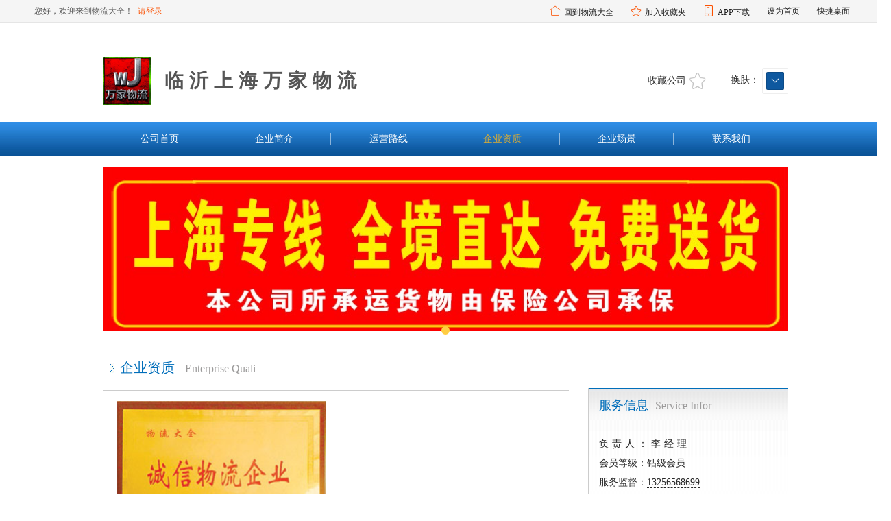

--- FILE ---
content_type: text/html; charset=UTF-8
request_url: http://shwj.56dq.com/honor.html
body_size: 4963
content:
<!DOCTYPE html>
<html>
<head>
	<meta charset="utf-8">
	<title>荣誉资质-临沂上海万家物流</title>
    <meta name="keywords" content="临沂上海万家物流荣誉资质" />
    <meta name="description" content="临沂上海万家物流物流线路信息，联系电话、联系地址、公司介绍、网点线路信息、时效等" />
		<script src="js/jquery.min1.8.3.js"></script>
	<link rel="stylesheet" href="/js/layui/css/layui.css">
    <script src="/js/layui/layui.js"></script>
<!-- 	<script src="js/layui.all.js"></script> -->
<!-- 	<script src="js/layer.js"></script> -->
<!-- 	<link rel="stylesheet" href="css/layer.css"> -->
<!-- 	<link rel="stylesheet" href="css/layui.css"> -->
	<link rel="stylesheet" type="text/css" href="css/rest2.css"/>
	<link rel="stylesheet" href="css/comindex.css?s=3.1">	
	<link rel="stylesheet" href="css/flickity.css" media="screen">
	<link rel="stylesheet" href="css/liMarquee.css">
	<script src="js/flickity.pkgd.min.js"></script>
	<script src="js/jquery.liMarquee.js"></script></head>
<body>
<div id="comindex">
	            
		<div id="allhead">
			<div class="allhead_box clear">
				<div class="allhead_box_left fl">
					<span>您好，欢迎来到物流大全！</span>
					<a href="javascript:void(0)" id="qingdeng" onclick="login()">请登录</a>
					<a href="http://56dq.com/webmine.html" id="gomine"></a>
				</div>
				<div class="allhead_box_right fr">
					<li><i class="layui-icon layui-icon-home" style="color: #fb5000;"></i><a href="http://56dq.com">回到物流大全</a></li>
					<li><i class="layui-icon layui-icon-star" style="color: #fb5000;"></i><a href="javascript:void(0)" onclick="shoucang(document.title,'http://www.56dq.com')">加入收藏夹</a></li>
					<li>
						<i class="layui-icon layui-icon-cellphone" style="color: #fb5000;"></i><a href="javascript:void(0)">APP下载</a>
						<div class="appxiazai">
							<img src="/img/appxiazai.png">
							<span>扫码下载APP</span>
						</div>
					</li>
					<li><a href="javascript:void(0)" onclick="SetHome(this,window.location)">设为首页</a></li>
					<li><a href="/kuaijie.html">快捷桌面</a></li>
				</div>
			</div>
		</div>
        <script>
		// 设置为主页 
		function SetHome(obj, vrl) {
			try {
				obj.style.behavior = 'url(#default#homepage)';
				obj.setHomePage(vrl);
			} catch(e) {
				if (window.netscape) {
					try {
						netscape.security.PrivilegeManager.enablePrivilege("UniversalXPConnect");
					} catch(e) {
						//第三方扩展皮肤
					layer.alert("此操作被浏览器拒绝！\n请在浏览器地址栏输入'about:config'并回车\n然后将 [signed.applets.codebase_principal_support]的值设置为'true',双击即可。", {
					  icon: 2,
					  skin: 'layer-ext-moon' 
					})
					}
					var prefs = Components.classes['@mozilla.org/preferences-service;1'].getService(Components.interfaces.nsIPrefBranch);
					prefs.setCharPref('browser.startup.homepage', vrl);
				} else {
					//第三方扩展皮肤
					layer.alert("您的浏览器不支持，请按照下面步骤操作：<br>1.打开浏览器设置。<br>2.点击设置网页。<br>3.输入：" + vrl + " 点击确定。", {
					  icon: 2,
					  skin: 'layer-ext-moon' 
					})
				}
			}
		}
		// 加入收藏 兼容360和IE6 
		function shoucang(sTitle, sURL) {
			try {
				window.external.addFavorite(sURL, sTitle);
			} catch(e) {
				try {
					window.sidebar.addPanel(sTitle, sURL, "");
				} catch(e) {
					//第三方扩展皮肤
					layer.alert('加入收藏失败，请使用Ctrl+D进行添加', {
					  icon: 2,
					  skin: 'layer-ext-moon'
					})
				}
			}
		}
		function login(){
			window.location.href='http://56dq.com/weblogin.html?redirectURL=http://shwj.56dq.com/honor.html'
		}
		</script>
		<script>
		if(document.cookie.indexOf("state")==-1){
			$('#gomine').hide()
			$('#qingdeng').show()
		}else{
			$('#gomine').show()
			var url = 'https://api2.56dq.cn/user/user.php?action=user_set&aid=&token=&log_type=3'
			$.ajax(url,{
				success:(res)=>{
					var data = JSON.parse(res)
					//console.log(data)
					$('#gomine').text(data.list.name)
					$('#qingdeng').hide()
				}
			})
		}
			
			
		</script>
		
<script>
(function(){
    var bp = document.createElement('script');
    var curProtocol = window.location.protocol.split(':')[0];
    if (curProtocol === 'https') {
        bp.src = 'https://zz.bdstatic.com/linksubmit/push.js';
    }
    else {
        bp.src = 'http://push.zhanzhang.baidu.com/push.js';
    }
    var s = document.getElementsByTagName("script")[0];
    s.parentNode.insertBefore(bp, s);
})();
</script>
<script>
(function(){
var src = "https://s.ssl.qhres2.com/ssl/ab77b6ea7f3fbf79.js";
document.write('<script src="' + src + '" id="sozz"><\/script>');
})();
</script>	
		            <div class="comlogo">
		<div class="logobox fl"><img id="logoimg" src="https://api2.56dq.cn//Uploads/image/c/20220811/202208116611913101908877649.gif"></div>
		<div class="logotxt fl"><h1>临沂上海万家物流</h1></div>
		<div class="huanfu fr">
			<span>换肤：</span>
			<div id="testall"></div>
		</div>
		<div class="shoucang" onclick="collshou()">
			<span class="coltxt">收藏公司：</span>
			<img src="img/shouc.png" id="weishou">
			<img src="img/shouccl.png" id="yishou">
		</div>
	</div>
	<div class="comnav">
		<ul>
			<li><a href="/">公司首页</a></li>
			<li><a href="about.html">企业简介</a></li>
			<li><a href="xian.html">运营路线</a></li>
			<li><a href="honor.html">企业资质</a></li>
			<li><a href="photo.html">企业场景</a></li>
			<li><a href="contact.html">联系我们</a></li>
		</ul>
	</div>
		<div class="gallery">
		  <div class="cell" ><img src="https://api2.56dq.cn//Uploads/image/c/20211008/202110084312739142410030712.jpg" /></div>
		</div>
	
	<script>
	
	$('.comnav li a').each(function(){
		if($($(this))[0].href==String(window.location)){
		   $(this).addClass("coloractive").siblings("a").removeClass();
		}
	})
	//换肤
	layui.use('colorpicker', function(){
		var colors = localStorage.getItem('color');
		if(colors){
			color2=colors;
		}else{
			color2='#0E589F';
		}
		var $ = layui.$
		,colorpicker = layui.colorpicker;
		colorpicker.render({
		    elem: '#testall'
		    ,color: color2
		    ,format: 'rgb'
		    ,predefine: true
		    ,alpha: true
		    ,done: function(color){
		      layer.tips('已为您的网站保存主题色', this.elem);
		      color || this.change(color); //清空时执行 change
			  localStorage.setItem('color',color)
		    }
		    ,change: function(color){
		      $('.comnav,.hengxian,.smhx,.footer').css('background', color);
		      $('.sosuo').css('background-color', color);
			  $('.xianlu_tit>p,.shijingshow_tit>p,.fuwu_tit>p').css('color', color);
		    }
		});
	})
	function fangdaimg(src){
		layer.open({
		  type: 1,
		  title: false,
		  closeBtn: 0,
		  area: ['auto'],
		  skin: 'layui-layer-nobg', //没有背景色
		  shadeClose: true,
		  content: "<img src="+src+">"
		});
	}
	var flicky = new Flickity( '.gallery', {
	  prevNextButtons: false,
	  autoPlay: true,
	  contain: true,
	});
	function type_tips_close(){
		$('#type6_tips').hide()
	}
	</script>
	<script>
		if(document.cookie.indexOf("state")==-1){
    		var url = 'https://api2.56dq.cn//com.php?action=coll&aid=&domain=shwj&log_type=3&Accessed=1768909320&Accessedencryption=f8f6b89ed4b3f237c94b30b7220de8a7'
    		$.ajax(url,{
    			success:(res)=>{
    				var data = JSON.parse(res)
    				// console.log(data)
    				if(data.coll){
    					$('#weishou').hide()
    					$('#yishou').show()
    					$('.coltxt').text('已收藏')
    				}else{
    					$('#weishou').show()
    					$('#yishou').hide()
    					$('.coltxt').text('收藏公司')
    				}
    			}
    		})
		}else{
			$('#weishou').show()
			$('#yishou').hide()
			$('.coltxt').text('收藏公司')
		}
		
		function collshou(){
			if(document.cookie.indexOf("state")==-1){
				layer.alert('收藏需要登录',{
					title:'提示'
					,btn: ['登录','取消']
					,yes:function(){
						window.location.href='http://56dq.com/weblogin.html'
					}
				})
			}else{
				var url = 'https://api2.56dq.cn//com.php?action=colladd&aid=&token=&domain=shwj&log_type=3&Accessed=1768909320&Accessedencryption=f8f6b89ed4b3f237c94b30b7220de8a7'
				$.ajax(url,{
					success:(res)=>{
						var data = JSON.parse(res)
						// console.log(data)
						if(data.coll){
							$('#weishou').hide()
							$('#yishou').show()
							$('.coltxt').text('已收藏')
							layer.msg(data.tips,{icon:1})
						}else{
							$('#weishou').show()
							$('#yishou').hide()
							$('.coltxt').text('收藏公司')
							layer.msg(data.tips,{icon:2})
						}
					}
				})
			}
		}
	</script>
	<div class="xianlu_fuwu">
		<div class="xianlu fl">
			<div class="xianlu_tit"><p>企业资质</p><span>Enterprise Quali</span></div>
			<div class="xianlu_con dontover">
            				<img src="https://api2.56dq.cn//file/upload/201707/01/15014314392.jpg" onclick="fangdaimg('https://api2.56dq.cn//file/upload/201707/01/15014314392.jpg')">
						</div>
		</div>
						<div class="fuwu fr">
	<div class="smhx"></div>
	<div class="fuwu_tit"><p>服务信息</p><span>Service Infor</span></div>
		<ul class="fuwu_ul" style='height: 310px;overflow: auto;'>
		<li style="letter-spacing: 5px;">负责人：李经理</li>
		<li>会员等级：钻级会员</li>
		<li class="fuwujiandu">
			服务监督：<span class='phone_s' id='213256568699' onmouseenter=mousejin('213256568699','13256568699','shwj',2,'监督电话') onmouseleave=mousechu()>13256568699</span>
		</li>
		
        				<li class="yewudianhua">业务电话：<span class='phone_s' id='113053908558' onmouseenter=mousejin('113053908558','13053908558','shwj',1,'业务电话') onmouseleave=mousechu() >13053908558</span>
            </li>
          		
		
		<li class="chaxundianhua">
			查款电话：-
		</li>
		<li class="chaxundianhua">
			查货电话：-
		</li>
        <li>公司地址：华苑智慧仓储物流港13栋南排18号</li>
	</ul>
</div>


	</div>
	<div style="width: 100%;height: 250px;"></div>
			<div class="footer">
<div class="footer_box">
	<div class="footer_box_ma fl">
		<div >
		 <img src="../include/qrcode.php?action=2222&logo=https://api2.56dq.cn//Uploads/image/c/20220811/202208116611913101908877649.gif&url=https://wap.56dq.com/com_set.php?domain=shwj" height="100" width="100" />
		</div>
		<p>
			<span>扫描左侧二维码</span>
			<span>查看本站手机版</span>
		</p>
	</div>
	<div class="footer_center fl">
		<ul class="footer_center_ul">
			<li><a href="/">公司首页</a></li>
			<li><a href="about.html">企业简介</a></li>
			<li><a href="xian.html">运营路线</a></li>
			<li><a href="honor.html">企业资质</a></li>
			<li><a href="photo.html">企业场景</a></li>
			<li><a href="contact.html">联系我们</a></li>
		</ul>
		<p>Copyright© 2026 临沂上海万家物流 版权所有  技术支持：<a href="http://www.56dq.com" target="_blank">物流大全</a> 访问量：531026</p>
	</div>
</div>
</div>
<script>
	var colors = localStorage.getItem('color')
	if(colors){
		// alert(colors)
		$('.footer,.comnav,.hengxian,.smhx').css('background', colors);
		$('.xianlu_tit>p,.shijingshow_tit>p,.fuwu_tit>p').css('color', colors);
		$('.sosuo').css('background-color', colors);
	}
	function mousejin(id,phone,domain,type,site_name){
		var html= "<div class='tanchutips_bg_white'><img src='/include/qrcode.php?action=2222&logo=&url=https://wap.56dq.com/com_set.php?com_id=~type="+type+"~phonetype="+site_name+"电话~phone="+phone+"~domain="+domain+"'></div>"
		html+= "<p class='tanchutips_bg_white_p'>微信扫码直接拨打电话</p>"
		layer.tips(html, '#'+id, {
		  tips: [1, '#3595CC'],
		  time: 4000
		});
	}
	function mousechu(){
		layer.close(layer.index)
	}
	var url='https://api2.56dq.cn/com.php?action=click_plus&domain=shwj&to=&ip=18.221.157.85&aid=&log_type=3&Accessed=1768909320&Accessedencryption=f8f6b89ed4b3f237c94b30b7220de8a7'
	$.get(url,function(res){
	})
</script>

  <SCRIPT language=javascript type=text/javascript>
<!--禁止复制
//document.oncontextmenu=new Function('event.returnValue=false;');
//document.onselectstart=new Function('event.returnValue=false;');
-->
  </SCRIPT>
  <!--百度统计-->
  <script>
var _hmt = _hmt || [];
(function() {
  var hm = document.createElement("script");
  hm.src = "https://hm.baidu.com/hm.js?5eb9cfddbca7f5aa459df0bf84b1d7cb";
  var s = document.getElementsByTagName("script")[0]; 
  s.parentNode.insertBefore(hm, s);
})();
</script>

</div>
<script type="text/javascript">
function gotop(){
	$("html,body").animate({
	    scrollTop: 0
	}, 500)
}
//搜索线路名称
function soxianlu(){
	var xianlu_keyword=$('#xianlu_keyword').val();
	window.location.href="http://shwj.56dq.com/xian.html?xianlu_keyword="+xianlu_keyword
}
</script>
</div>

</body>
</html>

--- FILE ---
content_type: text/html; charset=UTF-8
request_url: https://api2.56dq.cn//com.php?action=coll&aid=&domain=shwj&log_type=3&Accessed=1768909320&Accessedencryption=f8f6b89ed4b3f237c94b30b7220de8a7
body_size: 124
content:
{"data":null,"info":"\u65e0\u6570\u636e\uff01","code":-201,"success":"no","tips":"\u53d1\u751f\u9519\u8bef-9"}

--- FILE ---
content_type: text/css
request_url: http://shwj.56dq.com/css/rest2.css
body_size: 839
content:

html {
  -webkit-font-smoothing: antialiased;
  text-rendering: optimizeLegibility;
  box-sizing: border-box;
  font-size: 16px;
  font-family: sans-serif;
  -webkit-text-size-adjust: 100%;
  width: 100%;
  height: 100%;
}
body{
	line-height: 1;
	width: 100%;
	/* height: 100%; */
	min-width: 1300px;
}
*{
	padding: 0;
	margin: 0;
	font-size: inherit;
	line-height: inherit;
	font-family: 'Microsoft Yahei', '宋体';
}
img
{
    border: 0;
    display: inline-block;
    -webkit-touch-callout: none;
}
a{
	text-decoration: none;
	color: #222;
	}
li {
	list-style: none;
	padding: 0;
	margin: 0;
}
input{
	/* -webkit-appearance:none; */
	outline: none;
	background: none;
}
button{
	border: none;
	outline: none;
}
b,em,i{
	font-style: normal;
}
.fl{
	float: left;
}
.fr{
	float: right;
}
.clear{
	clear: both;
}
.overflow{
	overflow: hidden;
}
.xiaoshou{
	cursor: pointer;
}
#allhead{
	width: 100%;
	height: 32px;
	background: #f5f5f5;
	border-bottom: 1px solid #e5e5e5;
}
.allhead_box{
	width: 1200px;
	margin: 0 auto;
	font-size: 12px;
	line-height: 33px;
	color: #555;
}
.allhead_box_left a{
	color: #fb5000;
	padding: 0 4px;
}
.allhead_box_right li{
	float: left;
	padding: 0 10px;
	margin-left: 5px;
	position: relative;
}
.allhead_box_right li i{
	padding-right: 5px;
}
.allhead_box_right li:hover{
	background: #fff;
	color: #fb5000;
}
.allhead_box_right li:hover a{
	color: #fb5000;
}
.allhead_box_right li:hover .appxiazai{
	display: block;
}
.allhead_box_right li .appxiazai{
	display: none;
	width: 145px;
	height: 155px;
	background: #fff;
	border: 1px solid #eee;
	border-top: none;
	position: absolute;
	left: 0;
	bottom: -155px;
	z-index:99999;
	text-align: center;
}
.appxiazai img{
	width: 120px;
	height: 120px;
	margin-top: 5px;
}
.appxiazai span{
	display: block;
	margin-top: 10px;
	line-height: 14px;
	font-size: 14px;
}
.bottom{
	width: 100%;
	overflow: hidden;
	margin-bottom: 20px;
	border-top: 2px solid #f2f2f2;
}
.bottom_ul{
	margin: 20px 0;
	text-align: center;
}
.bottom_ul span{
	padding: 0 4px;
	color: #d0d0d0;
}
.bottom_ul a:hover{
	text-decoration: underline;
}
.bottomtxt{
	text-align: center;
	font-size: 14px;
	line-height: 22px;
}




